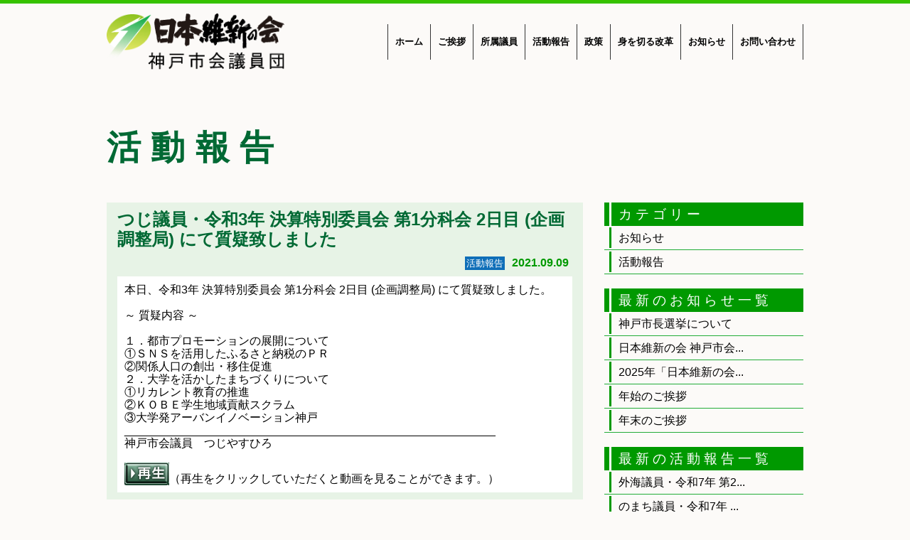

--- FILE ---
content_type: text/html; charset=UTF-8
request_url: https://kobe-ishin.jp/report/4289/
body_size: 2169
content:
<!DOCTYPE html>
<html lang="ja" prefix="og: http://ogp.me/ns# fb: http://ogp.me/ns/fb# article: http://ogp.me/ns/article#">
<head>
<title>つじ議員・令和3年 決算特別委員会 第1分科会 2日目 (企画調整局) にて質疑致しました | 日本維新の会 神戸市会議員団</title>
<meta charset="UTF-8">
<meta name="title" content="つじ議員・令和3年 決算特別委員会 第1分科会 2日目 (企画調整局) にて質疑致しました | 日本維新の会 神戸市会議員団">
<meta name="description" content="本日、令和3年 決算特別委員会 第1分科会 2日目 (企画調整局) にて質疑致しました。 &nbsp; ～ 質疑内容 ～ &nbsp; １．都市プロモーションの展開について ①ＳＮＳを活用したふるさと納税のＰＲ ②関係人 [&hellip;]">
<meta name="auther" content="日本維新の会 神戸市会議員団">
<meta property="og:title" content="つじ議員・令和3年 決算特別委員会 第1分科会 2日目 (企画調整局) にて質疑致しました | 日本維新の会 神戸市会議員団">
<meta property="og:type" content="article">
<meta property="og:url" content="https://kobe-ishin.jp/report/4289/">
<meta property="og:image" content="https://kobe-ishin.jp/images/common/og-image.png">
<meta property="og:site_name" content="日本維新の会 神戸市会議員団">
<meta property="og:description" content="本日、令和3年 決算特別委員会 第1分科会 2日目 (企画調整局) にて質疑致しました。 &nbsp; ～ 質疑内容 ～ &nbsp; １．都市プロモーションの展開について ①ＳＮＳを活用したふるさと納税のＰＲ ②関係人 [&hellip;]">
<meta property="og:locale" content="ja_JP">
<meta name="viewport" content="width=device-width, initial-scale=1.0, minimum-scale=1.0">
<meta name="format-detection" content="telephone=no">
<link rel="stylesheet" type="text/css" href="/data/css/common.css">
<meta name="cdp-version" content="1.4.9" /><script src="//code.jquery.com/jquery-3.3.1.min.js"></script>
<script src="/data/js/common.js"></script>
</head>
<body>
	<header>
		<div>
			<p id="logo"><a href="/"><img src="/images/common/logo1.png" width="250" height="77" alt="日本維新の会 神戸市会議員団"></a></p>
			<nav id="gNav">
				<h2>メニュー</h2>
				<ul>
					<li><a href="/">ホーム</a></li>
					<li><a href="/about/">ご挨拶</a></li>
					<li><a href="/member/">所属議員</a></li>
					<li><a href="/category/report/">活動報告</a></li>
					<li><a href="/policy/">政策</a></li>
					<li><a href="/achieve/">身を切る改革</a></li>
					<li><a href="/category/news/">お知らせ</a></li>
					<li><a href="/contact/">お問い合わせ</a></li>
				</ul>
			</nav>
		</div>
	</header>
	<main>
		<article>
			<link rel="stylesheet" type="text/css" href="/data/css/page.css">
			<link rel="stylesheet" type="text/css" href="/data/css/news.css">
			<h1>活動報告</h1>
			<div id="article">
				<section class="post">
					<h2>つじ議員・令和3年 決算特別委員会 第1分科会 2日目 (企画調整局) にて質疑致しました</h2>
					<p class="date"><span class="report">活動報告</span>2021.09.09</p>
					<div class="content">
						<p>本日、令和3年 決算特別委員会 第1分科会 2日目 (企画調整局) にて質疑致しました。</p>
<p>&nbsp;</p>
<p>～ 質疑内容 ～</p>
<p>&nbsp;</p>
<p>１．都市プロモーションの展開について<br />
①ＳＮＳを活用したふるさと納税のＰＲ<br />
②関係人口の創出・移住促進<br />
２．大学を活かしたまちづくりについて<br />
①リカレント教育の推進<br />
②ＫＯＢＥ学生地域貢献スクラム<br />
③大学発アーバンイノベーション神戸</p>
<p>__________________________________________________________</p>
<p>神戸市会議員　つじやすひろ</p>
<p>&nbsp;</p>
<p><a href="http://www.kensakusystem.jp/kobeshikai-committee/video/R03/R030909-41-3.html"><img class="alignnone size-full wp-image-1109" src="https://kobe-ishin.jp/wp-content/uploads/2017/07/unnamed-file-5.gif" alt="" width="63" height="32" /></a>（再生をクリックしていただくと動画を見ることができます。）</p>

					</div>
				</section>
				<nav class="pager" role="page-nation">
					<ul>
						<li class="page-prev"><a href="https://kobe-ishin.jp/report/4291/" rel="next">&lt;<span>最近の記事へ</span></a></li>
						<li class="page-next"><a href="https://kobe-ishin.jp/report/4286/" rel="prev"><span>古い記事へ</span>&gt;</a></li>
					</ul>
				</nav>
			</div>
			<aside>
				<section>
					<h2>カテゴリー</h2>
					<ul>
						<li><a href="/category/news/">お知らせ</a></li>
						<li><a href="/category/report/">活動報告</a></li>
					</ul>
				</section>
				<section>
					<h2>最新のお知らせ一覧</h2>
					<ul>

						<li><a href="/news/5991/">神戸市長選挙について</a></li>
						<li><a href="/news/5957/">日本維新の会 神戸市会...</a></li>
						<li><a href="/news/5938/">2025年「日本維新の会...</a></li>
						<li><a href="/news/5824/">年始のご挨拶</a></li>
						<li><a href="/news/5816/">年末のご挨拶</a></li>
					</ul>
				</section>
				<section>
					<h2>最新の活動報告一覧</h2>
					<ul>

						<li><a href="/report/6110/">外海議員・令和7年 第2...</a></li>
						<li><a href="/report/6102/">のまち議員・令和7年 ...</a></li>
						<li><a href="/report/6098/">ながさわ議員・令和7年...</a></li>
						<li><a href="/report/6096/">原議員・令和6年 決算...</a></li>
						<li><a href="/report/6094/">ながさわ議員・令和6年...</a></li>
					</ul>
				</section>
			</aside>
		</article>
		<div class="banner">
			<p><a href="https://www.city.kobe.lg.jp/shise/municipal/index.html" target="_blank" class="opacity"><img src="/images/common/kobeshikai-logo.png" width="315" height="70" alt="神戸市会"></a></p>
			<p><a href="https://o-ishin.jp/" target="_blank" class="opacity"><img src="/images/common/niponishin-logo.png" width="315" height="70" alt="日本維新の会"></a></p>
			<p><a href="http://ishin.hyogo.jp/" target="_blank" class="opacity"><img src="/images/common/hyogoishin-logo.png" width="315" height="70" alt="兵庫維新の会"></a></p>
		</div>
	</main>
	<footer>
		<nav id="fNav">
			<ul>
				<li><a href="/">ホーム</a></li>
				<li><a href="/about/">ご挨拶</a></li>
				<li><a href="/member/">所属議員</a></li>
				<li><a href="/category/report/">活動報告</a></li>
				<li><a href="/policy/">政策</a></li>
				<li><a href="/achieve/">身を切る改革</a></li>
				<li><a href="/category/news/">お知らせ</a></li>
				<li><a href="/privacy/">プライバシーポリシー</a></li>
				<li><a href="/contact/">お問い合わせ</a></li>
			</ul>
		</nav>
		<p class="logo"><a href="/"><img src="/images/common/logo1.png" width="250" height="77" alt="日本維新の会　神戸市会議員団"></a></p>
		<address>
			<p>
				<span>〒650-8570</span>
				<span>神戸市中央区加納町6-5-1 1号館29階</span>
				<span>TEL：078-322-0185</span>
				<span>FAX：078-322-0184</span>
			</p>
			<span>E-mail：info@kobe-ishin.jp</span>
		</address>
		<p id="copyright"><span class="nowrap">Copyright(C)</span> 2015 日本維新の会神戸市会議員団 <span class="nowrap">All Rights Reserved.</span></p>
	</footer>
</body>
</html>

--- FILE ---
content_type: text/css
request_url: https://kobe-ishin.jp/data/css/common.css
body_size: 1449
content:
@charset "utf-8";
/* -----------------------------
 common.css
----------------------------- */

/* リセット */
@import url("./destyle.css");

:root {
}

body {
	background-color: #FCFAF8;
	font-family: Yu Gothic, sans-serif;
}

a.opacity:hover {
	opacity: 0.6;
}

img {
	max-width: 100%;
	height: auto;
}

/* ------------------------------
 general
------------------------------ */

.wholeLink {
	cursor: pointer;
}

span.nowrap {
	display: inline-block;
	white-space: nowrap;
}

button {
	padding: 2px 15px;
	border: 1px solid #999999;
	border-radius: 2px;
	background:
		linear-gradient(
			to bottom,
			#EEEEEE 0%,
			#DDDDDD 100%
		);
	color: #333333;
}

button:active {
	background:
		linear-gradient(
			to bottom,
			#DDDDDD 0%,
			#EEEEEE 100%
		);
}

/* ------------------------------
 header
------------------------------ */
header {
}

/* -----------------------------
 header > nav
------------------------------ */

/* ------------------------------
 main
------------------------------ */
main {
	max-width: 990px;
	margin: auto;
	padding: 0px 5px;
}

main article {
}

main aside {
}

main aside h2 {
	position: relative;
	padding: 5px;
	padding-left: 20px;
	background-color: #009900;
	font-family: serif;
	font-size: 120%;
	color: #FFFFFF;
	line-height: 120%;
	letter-spacing: 5px;
}

main aside h2::before {
	position: absolute;
	top: 0;
	left: 7px;
	content: "　";
	width: 1px;
	height: 100%;
	border-left: 3px solid #FFFFFF;
}

main aside section {
	margin-bottom: 20px;
}

main aside ul {
}

main aside ul li {
	position: relative;
	border-bottom: 1px solid #22AC38;
}

main aside ul li::before {
	position: absolute;
	top: 2px;
	left: 7px;
	content: "　";
	width: 1px;
	height: calc(100% - 4px);
	border-left: 3px solid #009900;
}

main aside ul li a {
	display: block;
	padding: 7px 5px;
	padding-left: 20px;


/*緑のボーダー画像*/


	line-height: 120%;
}

main aside ul li a:hover {
	background-color: #E7F7E8;
}

main .banner {
	max-width: 980px;
	margin: 100px auto 40px;
}

/* ------------------------------
 footer
------------------------------ */
footer {
	padding: 10px 5px 0px;
	border-bottom: 5px solid #36C200;
/*	background-color: #DDDDDD;*/
	line-height: 120%;
}

footer #fNav ul li a {
	display: block;
	line-height: 200%;
}

footer #fNav ul li a:hover {
	background-color: #E7F7E8;
}

footer .logo {
	margin: 20px 0px;
	text-align: center;
}

footer #copyright {
	padding: 10px 0px 5px;
	font-size: x-small;
	text-align: center;
}

/* -----------------------------
 PC
----------------------------- */
@media screen and (min-width:1000px) {
	.onlysp {
		display: none;
	}

	header {
		margin-bottom: 10px;
		height: 120px;
		border-top: 5px solid #36C200;
	}

	header div {
		display: flex;
		justify-content: space-between;
		align-items: center;
	
		margin: 0px auto;
		max-width: 980px;
		height: 107px;
	}

	header nav ul {
		display: flex;
		justify-content: space-between;
		align-items: center;
	}

	header nav ul li {
		padding: 0px;
		border-left: 1px solid #333333;
		text-align: center;
		font-size: 80%;
		font-weight: bold;
	}

	header nav ul li:last-child {
		border-right: 1px solid #333333;
	}

	header nav ul li a {
		display: flex;
		align-items: center;
		justify-content: center;
		padding: 0px 10px;
		height: 50px;
	}

	header nav ul li a:hover {
		background-color: #E7F7E8;
	}

	header #gNav h2 {
		display: none;
	}

	main article {
		display: flex;
		flex-wrap: wrap;
	}

	main article > *:not(#article):not(aside) {
		width: 100%;
	}

	main #article {
		flex-basis: 670px;
		flex-grow: 1;
	}

	main aside {
		width: 280px;
		margin-left: 30px;
	}

	main .banner {
		display: flex;
		justify-content: space-between;
	}

	footer {
		border-top: 2px solid #CCCCCC;
		font-size: 80%;
	}

	footer #fNav ul {
		display: flex;
		justify-content: center;
		align-items: center;
		margin: 0px auto;
	}

	footer #fNav ul li {
		border-left: 1px solid #333333;
	}

	footer #fNav ul li:last-child {
		border-right: 1px solid #333333;
	}

	footer #fNav ul li a {
		padding: 0px 20px;
		font-weight: bold;
	}

	footer address {
		text-align: center;
		line-height: 180%;
	}

	footer address span {
		margin: 0px 5px;
	}
}

/* -----------------------------
 SP
----------------------------- */
@media screen and (max-width:999px) {
	.onlypc {
		display: none;
	}

	html {
		scroll-padding-top: 70px;
	}

	header {
		position: fixed;
		width: 100%;
		height: 70px;
		border-top: 3px solid #36C200;
		background-color:  #FCFAF8;
		box-shadow: 0px 2px 3px #999999;
		z-index: 80;
	}

	header #logo {
		margin-left: 5px;
	}

	header #logo img {
		margin: 7px 0px;
		width: auto;
		height: 55px;
	}

	header #gNav {
	}

	header #gNav h2 {
		position: absolute;
		top: 12px;
		right: 10px;
		width: 40px;
		height: 40px;
		background-image: url(../../images/common/btn-gNav.png);
		background-position: center center;
		background-repeat: no-repeat;
		background-size: contain;
		text-indent: 100%;
		white-space: nowrap;
		overflow: hidden;
		cursor: pointer;

		z-index: 90;
	}

	header #gNav ul {
		display: none;
		position: absolute;
		top: 67px;
		right: 0px;
		min-width: 200px;
		max-height: calc(100vh - 50px);
		background-color: #333333;
		box-shadow: 0px 2px 3px #999999;
	}

	header #gNav ul li:not(:last-child) {
		border-bottom: 1px dotted #FFFFFF;
	}

	header #gNav ul li a {
		display: block;
		height: 100%;
		padding: 5px 10px;
		line-height: 200%;
		text-align: center;
		color: #FFFFFF;
	}

	main {
		padding-top: 70px;
	}

	main aside {
		margin-top: 40px;
	}

	main .banner p {
		margin-bottom: 15px;
		text-align: center;
	}

	footer #fNav ul {
		margin-left: -5px;
		margin-right: -5px;
		border-top: 1px solid #999999;
	}

	footer #fNav ul li {
		border-bottom: 1px solid #999999;
	}

	footer #fNav ul li a {
		display: block;
		padding: 0px 15px;
		line-height: 200%;
	}

	footer address {
		padding: 0px 15px;
		line-height: 150%;
	}

	footer address span {
		display: block;
	}
}


--- FILE ---
content_type: text/css
request_url: https://kobe-ishin.jp/data/css/page.css
body_size: -28
content:
@charset "utf-8";
/* ------------------------------
 page.css
------------------------------ */
article h1 {
	margin: 50px 0px;
	font-size: 300%;
	font-family: serif;
	font-weight: bold;
	letter-spacing: 0.3em;
	color: #006934;
}


/* -----------------------------
 PC
----------------------------- */
@media screen and (min-width:1000px) {
}

/* -----------------------------
 SP
----------------------------- */
@media screen and (max-width:999px) {
	article h1 {
		margin: 50px 0px;
		font-size: 200%;
		font-family: serif;
		font-weight: bold;
		color: #006934;
	}
}


--- FILE ---
content_type: text/css
request_url: https://kobe-ishin.jp/data/css/news.css
body_size: 344
content:
@charset "utf-8";
/* -----------------------------
 news.css
----------------------------- */

#article .post {
	margin-bottom: 30px;
	padding: 10px 15px;
	background-color: #E7F3E6;
}

#article .post h2 {
	font-size: 150%;
	font-weight: bold;
	color: #006934;
	line-height: 120%;
}

#article .post .date {
	margin-top: 5px;
	padding: 5px;
	text-align: right;
	font-weight: bold;
	color: #009900;
}

#article .post .date:last-child {
	background-color: #FFFFFF;
}

#article .post .date span {
	padding: 2px;
	margin-right: 10px;
	font-size: 80%;
	font-weight: normal;
	color: #FFFFFF;
}

#article .post .date .news {
	background: #EA5413;
}

#article .post .date .report {
	background: #0E6EB8;
}

#article .post .content {
	margin-top: 5px;
	padding: 10px;
	background-color: #FFFFFF;
}

#article .post .content a {
	/* アンカーをデフォルト風にする */
	color: #0000FF;
	text-decoration: underline;
}

#article .pager {
	overflow: hidden;
}

#article .pager li {
	margin: 5px 0px;
}

#article .pager .page-prev {
	float: left;
}

#article .pager .page-next {
	float: right;
}

#article .pager .page-prev span {
	padding-left: 10px;
}

#article .pager .page-next span {
	padding-right: 10px;
}

#article .pager li a {
	display: block;
	padding: 5px 8px;
	border: 1px solid #009900;
	border-radius: 3px;
	background-color: #FFFFFF;
	color: #006934;
	font-weight: bold;
}

/* -----------------------------
 PC
----------------------------- */
@media screen and (min-width:1000px) {

}

/* -----------------------------
 SP
----------------------------- */
@media screen and (max-width:999px) {
	#article .pager li span {
		display: none;
	}

	#article .pager li a {
		padding: 7px 25px;
		font-size: x-large;
	}
}


--- FILE ---
content_type: application/javascript
request_url: https://kobe-ishin.jp/data/js/common.js
body_size: 988
content:
// JavaScript Document
var postW = 0;
$(function() {
	//���C�����j���[����
	$('header').find('#gNav').find('h2').on('click', function() {
		gNavAction();
	});
	var gNavAction = function() {
		$('header').find('#gNav').find('ul').slideToggle();
	}
	$(document).on('unload', function(){
		if (mode == 'sp') {
			if ($('header').find('#gNav').find('ul').is(':visible')) {
				gNavAction();
			}
		}
		return false;
	});

	//�E�C���h�E�T�C�Y�ύX�ɔ���(���ω����̂ݔ���)
	$(window).on('resize', function() {
		var w = $(window).width();
		if (postW) {
			if (postW != w) {
				if (w > 1000){
					//PC
					mode = 'pc';
				} else if ( w <= 999){
					//SP
					mode = 'sp';
				}
				$('header').find('[style]').removeAttr('style');
//				$('main').find('[style]').removeAttr('style');
				$('footer').find('[style]').removeAttr('style');

				//���Ƃŗ��p�ł���悤�Ƀn���h���o�^
				$(document).triggerHandler('modeChkd');
			}
		}
		postW = w;
	});
	//ready���Ɏ��s
	$(window).triggerHandler('resize');

	//�y�[�W���ړ�
	$(document).on('click', 'a[href^="#"]', function(){
		var href= $(this).attr('href');
		var target = $(href == "#" || href == "" ? 'html' : href);

		scrolling(target);
		return false;
	});

	//�����N�̐e�S�̂������N�Ƃ��Ĉ���
	$(document).on('click', '.wholeLink', function() {
		$(this).find('a')[0].click();
	});
});

//�X�N���[��
function scrolling(target) {
	var speed = 500; //�ړ������܂ł̎���(sec)
	var position = target.offset().top;
	$('html, body').animate({
		scrollTop: position - 70
	}, speed, 'swing');
	return false;
}

//�ėp �G�X�P�[�v
function selectorEscape(val){
	return val.replace(/[ !"#$%&'()*+,.\/:;<=>?@\[\\\]^`{|}~]/g, '\\$&');
}

/*
URL�p�����[�^���擾
�����F
	name: {string} �p�����[�^�̃L�[
	url:  {string} �Ώ�URL(�C��) �����l:���݂�URL
�߂�l�F
	�p�����[�^�̒l(�L�[�������w�肳��Ă���Ƃ��͍ŏ��̈��)
		�L�[��������Ȃ������Ƃ��Fnull
		�L�[�̒l������ۂ̎��F''
*/
function getParam(name, url) {
	if (!url) {
		url = window.location.href;
	}
	var name = name.replace(/[\[\]]/g, "\\$&");
	var regex = new RegExp("[?&]" + name + "(=([^&#]*)|&|#|$)"),
	results = regex.exec(url);
	if (!results) {
		return null;
	}
	if (!results[2]) {
		return '';
	}
	return decodeURIComponent(results[2].replace(/\+/g, " "));
}
